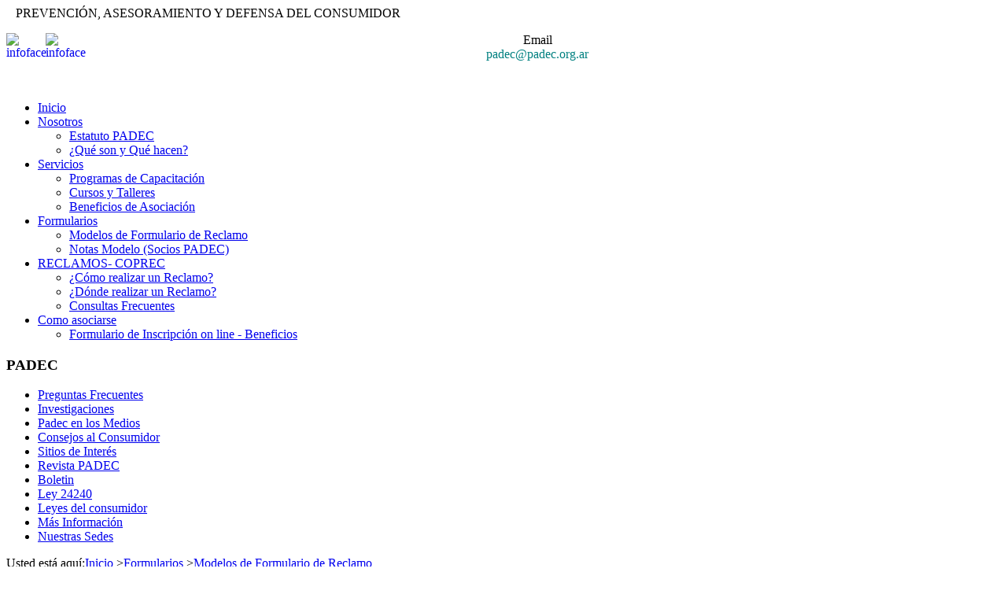

--- FILE ---
content_type: text/html; charset=utf-8
request_url: http://padec.org.ar/formularios/modelos-de-formulario-de-reclamo.html
body_size: 7470
content:
<!DOCTYPE html>
<html prefix="og: http://ogp.me/ns#" dir="ltr" lang="es-es">
<head>
    <base href="http://padec.org.ar/formularios/modelos-de-formulario-de-reclamo.html" />
	<meta http-equiv="content-type" content="text/html; charset=utf-8" />
	<meta name="robots" content="max-image-preview:large" />
	<meta name="author" content="Administrator" />
	<meta property="og:url" content="http://padec.org.ar/formularios/modelos-de-formulario-de-reclamo.html" />
	<meta property="og:type" content="article" />
	<meta property="og:title" content="Modelos de Formulario de Reclamo - Padec" />
	<meta property="og:description" content="(Para presentar ante el proveedor del servicio o vendedor del producto en cuestión) Para presentar una nota de reclamo llevar 2 notas iguales para quedarse con 1 firmada y sellada por la empresa en el momento de la recepción, como constancia del reclamo realizado. Carta modelo para realizar reclamos..." />
	<meta name="twitter:card" content="summary" />
	<meta name="twitter:title" content="Modelos de Formulario de Reclamo - Padec" />
	<meta name="twitter:description" content="(Para presentar ante el proveedor del servicio o vendedor del producto en cuestión) Para presentar una nota de reclamo llevar 2 notas iguales para quedarse con 1 firmada y sellada por la empresa en el..." />
	<meta name="description" content="(Para presentar ante el proveedor del servicio o vendedor del producto en cuestión) Para presentar una nota de reclamo llevar 2 notas iguales para que..." />
	<title>Modelos de Formulario de Reclamo - Padec</title>
	<link href="/formularios/modelos-de-formulario-de-reclamo.html" rel="canonical" />
	<link href="https://cdnjs.cloudflare.com/ajax/libs/magnific-popup.js/1.1.0/magnific-popup.min.css" rel="stylesheet" type="text/css" />
	<link href="https://cdnjs.cloudflare.com/ajax/libs/simple-line-icons/2.4.1/css/simple-line-icons.min.css" rel="stylesheet" type="text/css" />
	<link href="/templates/padec2016/css/k2.css?v=2.11.20230505" rel="stylesheet" type="text/css" />
	<link href="/modules/mod_universal_ajaxlivesearch/cache/121/0e1c8322b3f85aeede5521c17e7d28e1.css" rel="stylesheet" type="text/css" />
	<style type="text/css">

                        /* K2 - Magnific Popup Overrides */
                        .mfp-iframe-holder {padding:10px;}
                        .mfp-iframe-holder .mfp-content {max-width:100%;width:100%;height:100%;}
                        .mfp-iframe-scaler iframe {background:#fff;padding:10px;box-sizing:border-box;box-shadow:none;}
                    
	</style>
	<script type="application/json" class="joomla-script-options new">{"csrf.token":"2c9458a5f6bac585b3983b1cd6782d82","system.paths":{"root":"","base":""}}</script>
	<script src="/media/jui/js/jquery.min.js?2ee29e15024b76280081d6ca52d2d107" type="text/javascript"></script>
	<script src="/media/jui/js/jquery-noconflict.js?2ee29e15024b76280081d6ca52d2d107" type="text/javascript"></script>
	<script src="/media/jui/js/jquery-migrate.min.js?2ee29e15024b76280081d6ca52d2d107" type="text/javascript"></script>
	<script src="https://cdnjs.cloudflare.com/ajax/libs/magnific-popup.js/1.1.0/jquery.magnific-popup.min.js" type="text/javascript"></script>
	<script src="/media/k2/assets/js/k2.frontend.js?v=2.11.20230505&sitepath=/" type="text/javascript"></script>
	<script src="/media/system/js/mootools-core.js?2ee29e15024b76280081d6ca52d2d107" type="text/javascript"></script>
	<script src="/media/system/js/core.js?2ee29e15024b76280081d6ca52d2d107" type="text/javascript"></script>
	<script src="/media/system/js/mootools-more.js?2ee29e15024b76280081d6ca52d2d107" type="text/javascript"></script>
	<script src="/modules/mod_universal_ajaxlivesearch/engine/dojo.js" type="text/javascript"></script>
	<script src="https://ajax.googleapis.com/ajax/libs/dojo/1.6/dojo/dojo.xd.js" type="text/javascript"></script>
	<script src="/modules/mod_universal_ajaxlivesearch/cache/121/77485450a6afe4c8ce9932f667860d90.js" type="text/javascript"></script>
	<script type="application/ld+json">

                {
                    "@context": "https://schema.org",
                    "@type": "Article",
                    "mainEntityOfPage": {
                        "@type": "WebPage",
                        "@id": "http://padec.org.ar/formularios/modelos-de-formulario-de-reclamo.html"
                    },
                    "url": "http://padec.org.ar/formularios/modelos-de-formulario-de-reclamo.html",
                    "headline": "Modelos de Formulario de Reclamo - Padec",
                    "datePublished": "2011-12-27 20:52:50",
                    "dateModified": "2013-07-16 19:07:00",
                    "author": {
                        "@type": "Person",
                        "name": "Administrator",
                        "url": "http://padec.org.ar/formularios/modelos-de-formulario-de-reclamo/itemlist/user/62-administrator.html"
                    },
                    "publisher": {
                        "@type": "Organization",
                        "name": "Padec",
                        "url": "http://padec.org.ar/",
                        "logo": {
                            "@type": "ImageObject",
                            "name": "Padec",
                            "width": "",
                            "height": "",
                            "url": "http://padec.org.ar/"
                        }
                    },
                    "articleSection": "http://padec.org.ar/formularios/itemlist/category/46-modelos-de-formulario-de-reclamo.html",
                    "keywords": "",
                    "description": "(Para presentar ante el proveedor del servicio o vendedor del producto en cuestión) Para presentar una nota de reclamo llevar 2 notas iguales para quedarse con 1 firmada y sellada por la empresa en el momento de la recepción, como constancia del reclamo realizado.   Carta modelo para realizar reclamos en organismos de defensa del consumidor Cartas Modelo de Impugnación por Tasas de Interés y Cargos Fijos improcedentes en Tarjetas de Crédito Acta del Consumidor (para realizar denuncias ante organismos públicos de Defensa del Consumidor) Carta Modelo para pedir la Baja de un Servicio por Baja de &quot;Servicio Mantenimiento Domiciliario&quot; no solicitado y reintegro de sumas facturadas de más. Carta Modelo de reclamo por aumento por cumplir años en la cuota de Medicina Prepaga / Obra Social Formulario de oposición legal al aumento de empresas de Medicina Prepaga. Ante el anuncio del aumento de las cuotas de medicina prepaga decidido por las Empresas Privadas de Servicio Médico, PADEC pone a disposición del público en general un texto para que los usuarios puedan formular una oposición legal al aumento. Talones de impugnación y Notas Grupales ante el aumento de las tarifas de luz y gas, solicitando una Planificación Energética. Carta Modelo para Reclamar por un Servicio NO Solicitado y Facturado",
                    "articleBody": "(Para presentar ante el proveedor del servicio o vendedor del producto en cuestión) Para presentar una nota de reclamo llevar 2 notas iguales para quedarse con 1 firmada y sellada por la empresa en el momento de la recepción, como constancia del reclamo realizado.   Carta modelo para realizar reclamos en organismos de defensa del consumidor Cartas Modelo de Impugnación por Tasas de Interés y Cargos Fijos improcedentes en Tarjetas de Crédito Acta del Consumidor (para realizar denuncias ante organismos públicos de Defensa del Consumidor) Carta Modelo para pedir la Baja de un Servicio por Baja de &quot;Servicio Mantenimiento Domiciliario&quot; no solicitado y reintegro de sumas facturadas de más. Carta Modelo de reclamo por aumento por cumplir años en la cuota de Medicina Prepaga / Obra Social Formulario de oposición legal al aumento de empresas de Medicina Prepaga. Ante el anuncio del aumento de las cuotas de medicina prepaga decidido por las Empresas Privadas de Servicio Médico, PADEC pone a disposición del público en general un texto para que los usuarios puedan formular una oposición legal al aumento. Talones de impugnación y Notas Grupales ante el aumento de las tarifas de luz y gas, solicitando una Planificación Energética. Carta Modelo para Reclamar por un Servicio NO Solicitado y Facturado"
                }
                
	</script>
	<script type="text/javascript">

  dojo.addOnLoad(function(){
      document.search = new AJAXSearchelegant({
        id : '121',
        node : dojo.byId('offlajn-ajax-search121'),
        searchForm : dojo.byId('search-form121'),
        textBox : dojo.byId('search-area121'),
        suggestBox : dojo.byId('suggestion-area121'),
        searchButton : dojo.byId('ajax-search-button121'),
        closeButton : dojo.byId('search-area-close121'),
        searchCategories : dojo.byId('search-categories121'),
        productsPerPlugin : 3,
        dynamicResult : '0',
        searchRsWidth : 250,
        searchImageWidth : '60',
        minChars : 2,
        searchBoxCaption : 'Buscar...',
        noResultsTitle : 'Resultados(0)',
        noResults : 'No hay resultados.',
        searchFormUrl : '/index.php',
        enableScroll : '1',
        showIntroText: '1',
        scount: '10',
        lang: '',
        stext: 'No results found. Did you mean?',
        moduleId : '121',
        resultAlign : '0',
        targetsearch: '0',
        linktarget: '0',
        keypressWait: '500',
        catChooser : 1,
        searchResult : 1,
        seemoreEnabled : 1,
        seemoreAfter : 30,
        keywordSuggestion : '0',
        seeMoreResults : 'Ver Más...',
        resultsPerPage : '4',
        resultsPadding : '10',
        controllerPrev : 'PREV',
        controllerNext : 'NEXT',
        fullWidth : '1',
        resultImageWidth : '60',
        resultImageHeight : '60',
        showCat : '1',
        voicesearch : '0'
      })
    });
	</script>

    <link rel="stylesheet" href="/templates/system/css/system.css" />
    <link rel="stylesheet" href="/templates/system/css/general.css" />

    <!-- Created by Artisteer v4.3.0.60745 -->
    
    
    <meta name="viewport" content="initial-scale = 1.0, maximum-scale = 1.0, user-scalable = no, width = device-width" />

    <!--[if lt IE 9]><script src="https://html5shiv.googlecode.com/svn/trunk/html5.js"></script><![endif]-->
    <link rel="stylesheet" href="/templates/padec2016/css/template.css" media="screen" type="text/css" />
    <!--[if lte IE 7]><link rel="stylesheet" href="/templates/padec2016/css/template.ie7.css" media="screen" /><![endif]-->
    <link rel="stylesheet" href="/templates/padec2016/css/template.responsive.css" media="all" type="text/css" />
<link rel="stylesheet" type="text/css" href="http://fonts.googleapis.com/css?family=Roboto+Slab|Open+Sans&amp;subset=latin" />

    <script>if ('undefined' != typeof jQuery) document._artxJQueryBackup = jQuery;</script>
    <script src="/templates/padec2016/jquery.js"></script>
    <script>jQuery.noConflict();</script>

    <script src="/templates/padec2016/script.js"></script>
    <script src="/templates/padec2016/script.responsive.js"></script>
    <script src="/templates/padec2016/modules.js"></script>
        <script>if (document._artxJQueryBackup) jQuery = document._artxJQueryBackup;</script>
</head>
<body>

<div id="sdw-main">
<header class="sdw-header">
    <div class="sdw-shapes">
        <div class="sdw-textblock sdw-object304335275">
        <div class="sdw-object304335275-text-container">
        <div class="sdw-object304335275-text">&nbsp; &nbsp;PREVENCIÓN, ASESORAMIENTO Y DEFENSA DEL CONSUMIDOR</div>
    </div>
    
</div>
            </div>


<div class="sdw-positioncontrol sdw-positioncontrol-1837997463" id="CONTROL-ID-2">
<!-- begin nostyle -->
<div class="sdw-nostyle">
<!-- begin nostyle content -->


<div class="custom"  >
	<p style="text-align: left;"><a target="_blank" href="https://www.facebook.com/pages/PADEC-prevenci%C3%B3n-asesoramiento-y-defensa-del-consumidor/115338918508175"><img style="float: left;" alt="infoface" src="/images/infoface.png" height="35" width="35" /></a><a target="_blank" href="https://www.youtube.com/user/SitePadec?feature=mhee"> <img style="margin-left: 15px; float: left;" alt="infoface" src="/images/infoyoutube.png" height="36" width="36" /> </a></p></div>
<!-- end nostyle content -->
</div>
<!-- end nostyle -->
</div>
<div class="sdw-positioncontrol sdw-positioncontrol-1081221592" id="CONTROL-ID">
<!-- begin nostyle -->
<div class="sdw-nostyle">
<!-- begin nostyle content -->


<div class="custom"  >
	<p style="text-align: center;">Email<br /> <span style="color: rgb(0, 128, 128);">padec@padec.org.ar<span style="font-size: 10pt;"></span></span></p></div>
<!-- end nostyle content -->
</div>
<!-- end nostyle -->
</div>


<a href="/index.php" class="sdw-logo sdw-logo-1579246326">
    <img src="/templates/padec2016/images/logo-1579246326.png" alt="" />
</a>

                        
                    
</header>
<nav class="sdw-nav">
    <div class="sdw-nav-inner">
    
<ul class="sdw-hmenu"><li class="item-145"><a href="/">Inicio</a></li><li class="item-8 deeper parent"><a href="/nosotros.html">Nosotros</a><ul><li class="item-22"><a href="/nosotros/estatuto-padec.html">Estatuto PADEC</a></li><li class="item-23"><a href="/nosotros/que-son-y-que-hacen.html">¿Qué son y Qué hacen?</a></li></ul></li><li class="item-9 deeper parent"><a href="/servicios.html">Servicios</a><ul><li class="item-24"><a href="/servicios/programas-de-capacitacion.html">Programas de Capacitación</a></li><li class="item-25"><a href="/servicios/cursos-y-talleres.html">Cursos y Talleres</a></li><li class="item-26"><a href="/servicios/beneficios-de-asociacion.html">Beneficios de Asociación</a></li></ul></li><li class="item-10 active deeper parent"><a class=" active" href="/formularios.html">Formularios</a><ul><li class="item-27 current active"><a class=" active" href="/formularios/modelos-de-formulario-de-reclamo.html">Modelos de Formulario de Reclamo</a></li><li class="item-28"><a href="/formularios/notas-modelo-socios-padec.html">Notas Modelo (Socios PADEC)</a></li></ul></li><li class="item-11 deeper parent"><a href="/reclamos.html">RECLAMOS- COPREC</a><ul><li class="item-29"><a href="/reclamos/icomo-realizar-un-reclamo.html">¿Cómo realizar un Reclamo?</a></li><li class="item-30"><a href="/reclamos/idonde-realizar-un-reclamo.html">¿Dónde realizar un Reclamo?</a></li><li class="item-31"><a href="/reclamos/consultas-frecuentes.html">Consultas Frecuentes</a></li></ul></li><li class="item-12 deeper parent"><a href="/como-asociarse.html">Como asociarse</a><ul><li class="item-33"><a href="/como-asociarse/beneficios-de-asociacion.html">Formulario de Inscripción on line -  Beneficios</a></li></ul></li></ul> 
        </div>
    </nav>
<div class="sdw-sheet clearfix">
            <div class="sdw-layout-wrapper">
                <div class="sdw-content-layout">
                    <div class="sdw-content-layout-row">
                        <div class="sdw-layout-cell sdw-sidebar1">
<div class="sdw-vmenublock clearfix"><div class="sdw-vmenublockheader"><h3 class="t">PADEC</h3></div><div class="sdw-vmenublockcontent"><ul class="sdw-vmenu"><li class="item-32"><a href="/preguntas-frecuentes.html">Preguntas Frecuentes</a></li><li class="item-13"><a href="/investigaciones.html">Investigaciones</a></li><li class="item-14"><a href="/padec-en-los-medios.html">Padec en los Medios</a></li><li class="item-15"><a href="/consejos-al-consumidor.html">Consejos al Consumidor</a></li><li class="item-16"><a href="/sitios-de-interes.html">Sitios de Interés</a></li><li class="item-43"><a href="/revistapadec.html">Revista PADEC</a></li><li class="item-17"><a href="/boletin.html">Boletin</a></li><li class="item-19"><a href="/ley-24240.html">Ley 24240</a></li><li class="item-20"><a href="/leyes-del-consumidor.html">Leyes del consumidor</a></li><li class="item-41"><a href="/más-información.html">Más Información</a></li><li class="item-44"><a href="/nuestras-sedes.html">Nuestras Sedes</a></li></ul></div></div>



                        </div>
                        <div class="sdw-layout-cell sdw-content">
<article class="sdw-post"><div class="sdw-postcontent clearfix">
<div id="k2ModuleBox38" class="k2BreadcrumbsBlock">
    <span class="bcTitle">Usted está aquí:</span><a href="http://padec.org.ar/">Inicio</a><span class="bcSeparator"> ></span><a href="/formularios.html">Formularios</a><span class="bcSeparator"> ></span><a href="/formularios/modelos-de-formulario-de-reclamo.html">Modelos de Formulario de Reclamo</a></div>
</div></article><article class="sdw-post sdw-messages"><div class="sdw-postcontent clearfix">
<div id="system-message-container">
</div></div></article><article class="sdw-post"><div class="sdw-postcontent clearfix">

<!-- Start K2 Item Layout -->
<span id="startOfPageId2431"></span>

<div id="k2Container" class="itemView">

	<!-- Plugins: BeforeDisplay -->
	
	<!-- K2 Plugins: K2BeforeDisplay -->
	
	<div class="itemHeader">

		
	  	  <!-- Item title -->
	  <h2 class="itemTitle">
			
	  	Modelos de Formularios de Reclamo
	  	
	  </h2>
	  
		
  </div>

  <!-- Plugins: AfterDisplayTitle -->
  
  <!-- K2 Plugins: K2AfterDisplayTitle -->
  
	
	
  <div class="itemBody">

	  <!-- Plugins: BeforeDisplayContent -->
	  
	  <!-- K2 Plugins: K2BeforeDisplayContent -->
	  
	  
	  	  <!-- Item text -->
	  <div class="itemFullText">
	  	<p>(Para presentar ante el proveedor del servicio o vendedor del producto en cuestión)<br /> <br /> Para presentar una nota de reclamo llevar 2 notas iguales para quedarse con 1 firmada y sellada por la empresa en el momento de la recepción, como constancia del reclamo realizado.</p>
<p> </p>
<ul>
<li> Carta modelo para realizar reclamos en organismos de defensa del consumidor</li>
<li> Cartas Modelo de Impugnación por Tasas de Interés y Cargos Fijos improcedentes en Tarjetas de Crédito</li>
<li> Acta del Consumidor (para realizar denuncias ante organismos públicos de Defensa del Consumidor)</li>
<li> Carta Modelo para pedir la Baja de un Servicio por Baja de "Servicio Mantenimiento Domiciliario" no solicitado y reintegro de sumas facturadas de más.</li>
<li> Carta Modelo de reclamo por aumento por cumplir años en la cuota de Medicina Prepaga / Obra Social</li>
<li> Formulario de oposición legal al aumento de empresas de Medicina Prepaga. Ante el anuncio del aumento de las cuotas de medicina prepaga decidido por las Empresas Privadas de Servicio Médico, PADEC pone a disposición del público en general un texto para que los usuarios puedan formular una oposición legal al aumento.</li>
<li> Talones de impugnación y Notas Grupales ante el aumento de las tarifas de luz y gas, solicitando una Planificación Energética.</li>
<li> Carta Modelo para Reclamar por un Servicio NO Solicitado y Facturado</li>
</ul>	  </div>
	  
		<div class="clr"></div>

	  
		
	  <!-- Plugins: AfterDisplayContent -->
	  
	  <!-- K2 Plugins: K2AfterDisplayContent -->
	  
	  <div class="clr"></div>
  </div>

		<!-- Social sharing -->
	<div class="itemSocialSharing">

				<!-- Twitter Button -->
		<div class="itemTwitterButton">
			<a href="https://twitter.com/share" class="twitter-share-button" data-count="horizontal">
				Tweet			</a>
			<script type="text/javascript" src="//platform.twitter.com/widgets.js"></script>
		</div>
		
				<!-- Facebook Button -->
		<div class="itemFacebookButton">
			<div id="fb-root"></div>
			<script type="text/javascript">
				(function(d, s, id) {
				  var js, fjs = d.getElementsByTagName(s)[0];
				  if (d.getElementById(id)) return;
				  js = d.createElement(s); js.id = id;
				  js.src = "//connect.facebook.net/es_ES/all.js#xfbml=1";
				  fjs.parentNode.insertBefore(js, fjs);
				}(document, 'script', 'facebook-jssdk'));
			</script>
			<div class="fb-like" data-send="false" data-width="200" data-show-faces="true"></div>
		</div>
		
		
		<div class="clr"></div>
	</div>
	
    <div class="itemLinks">

		
	  
	  
		<div class="clr"></div>
  </div>
  
  
  
	
  
	<div class="clr"></div>

  
  
  
  <!-- Plugins: AfterDisplay -->
  
  <!-- K2 Plugins: K2AfterDisplay -->
  
  
 
		<div class="itemBackToTop">
		<a class="k2Anchor" href="/formularios/modelos-de-formulario-de-reclamo.html#startOfPageId2431">
			volver arriba		</a>
	</div>
	
	<div class="clr"></div>
</div>
<!-- End K2 Item Layout -->

<!-- JoomlaWorks "K2" (v2.11.20230505) | Learn more about K2 at https://getk2.org -->

</div></article>


                        </div>
                        <div class="sdw-layout-cell sdw-sidebar2">
<div class="sdw-vmenublock clearfix"><div class="sdw-vmenublockheader"><h3 class="t">Direcciones Útiles</h3></div><div class="sdw-vmenublockcontent"><ul class="sdw-vmenu"><li class="item-35"><a href="/interior-del-pais.html">Interior del País</a></li><li class="item-36"><a href="/en-conurbano.html">Conurbano</a></li><li class="item-37"><a href="/provincia-de-bs-as.html">Provincia de Bs. As.</a></li><li class="item-38"><a href="/ciudad-de-bs-as.html">Ciudad de Bs. As.</a></li></ul></div></div><div class="sdw-block clearfix"><div class="sdw-blockcontent"><div id="offlajn-ajax-search121">
  <div class="offlajn-ajax-search-container">
     
  <form id="search-form121" action="/component/search/" method="get" onSubmit="return false;">
    <div class="offlajn-ajax-search-inner">
    <div class="category-chooser"><div class="arrow"></div></div>            <input type="text" name="searchword" id="search-area121" value="" autocomplete="off" />
        <input type="text" name="searchwordsugg" id="suggestion-area121" value="" autocomplete="off" />
        <input type="hidden" name="option" value="com_search" />
              <div id="search-area-close121"></div>
      <div id="ajax-search-button121"><div class="magnifier"></div></div>
      <div class="ajax-clear"></div>
    </div>
  </form>
  <div class="ajax-clear"></div>
  </div>
        <div id="search-categories121">
      <div class="search-categories-inner">
        <div id="search-category-10103" class="selected last">buscar en PADEC</div>      </div>
    </div>
    </div>
<div class="ajax-clear"></div>
<svg style="position:absolute" height="0" width="0"><filter id="searchblur"><fegaussianblur in="SourceGraphic" stdDeviation="3"></fegaussianblur></filter></svg></div></div><div class="sdw-block clearfix"><div class="sdw-blockcontent"><div class="custom"  >
	<p style="text-align: center;"><a target="_self" href="/leyes-del-consumidor.html"><img src="/images/stories/leyes.png" alt="leyes del consumidor" height="50" width="159" /></a></p></div></div></div><div class="sdw-block clearfix"><div class="sdw-blockheader"><h3 class="t">Enlaces de Interés</h3></div><div class="sdw-blockcontent"><div id="hd-articlemod"><p><a href="/encuestaspadec.html"><i>Encuesta</i></a></p>
<hr />
<p><i><a target="_blank" href="http://www.enargas.gov.ar/SimuladorConsumos/Index.php" mce_href="http://www.enargas.gov.ar/SimuladorConsumos/Index.php">Calcule su Consumo de Gas Natural</a></i></p>
<hr />
<p><i><a target="_blank" href="http://www.mediadoresenred.org.ar/guia.html" mce_href="http://www.mediadoresenred.org.ar/guia.html">Centros de Mediación Comunitaria</a></i></p>
<hr />
<p><a target="_blank" href="http://www.defensoria.org.ar/institucional/adjuntias/adjuntia5.php" mce_href="http://www.defensoria.org.ar/institucional/adjuntias/adjuntia5.php">Defensoría del Cliente Bancario</a></p>
<hr />
<p><a target="_blank" href="/pdf/uso_agua.pdf" mce_href="pdf/uso_agua.pdf"> <i>Uso responsable del Agua</i></a></p>
<hr />
<p><i><a target="_blank" href="http://www.mercadoytransparencia.org/acciones" mce_href="http://www.mercadoytransparencia.org/acciones">Registro de Acciones Colectivas</a></i></p>
<hr />
<p><i><a target="_blank" href="/pdf/reclamo_aysa.pdf" mce_href="pdf/reclamo_aysa.pdf">Reclamo sobre servicios <b>AySA</b></a></i> <i><a target="_blank" href="/pdf/reclamo_aysa.pdf" mce_href="pdf/reclamo_aysa.pdf"><b></b></a></i></p>
<hr /></div><style type="text/css">#hd-article-heading {;} #hd-articlemod {;}</style></div></div><!-- begin nostyle -->
<div class="sdw-nostyle">
<!-- begin nostyle content -->


<div class="customsdw-nostyle"  >
	<div class="addthis_toolbox addthis_default_style addthis_32x32_style" style="margin: 5px 0 5px 5px;"><a class="addthis_button_preferred_1"></a> <a class="addthis_button_preferred_2"></a> <a class="addthis_button_preferred_3"></a> <a class="addthis_button_preferred_4"></a> <a class="addthis_button_compact"></a></div></div>
<!-- end nostyle content -->
</div>
<!-- end nostyle -->


                        </div>
                    </div>
                </div>
            </div>


    </div>
<footer class="sdw-footer">
  <div class="sdw-footer-inner">
    <!-- begin nostyle -->
<div class="sdw-nostyle">
<!-- begin nostyle content -->


<div class="customsdw-nostyle"  >
	<p style="text-align: center; color: #ffffff;"><strong>Asociación de Consumidores PADEC - Registro Nacional de Asociaciones de Consumidores Nro 19</strong></p>
<p>&nbsp;</p>
<table style="width: 100%;" align="center" border="0" cellpadding="0" cellspacing="0">
<tbody>
<tr>
<td style="width: 33%;" valign="top"><strong><a style="color: #ffffff; text-decoration: none;" href="/formularios/modelos-de-formulario-de-reclamo/item/2387.html" mce_href="/formularios/modelos-de-formulario-de-reclamo/item/2387.html">Sede Central</a><br /></strong> Viamonte 1636 - 5° Of. "B" – Capital Federal <br />TE/FAX:(011) 4371-2109 <br />Horario de Atención: <br />De Lunes a Jueves de 12 a 17&nbsp; Hs. <br />E-mail: <span id="cloak15333ee6b1e2b00c7f51025ff3d5110e">Esta dirección de correo electrónico está siendo protegida contra los robots de spam. Necesita tener JavaScript habilitado para poder verlo.</span><script type='text/javascript'>
				document.getElementById('cloak15333ee6b1e2b00c7f51025ff3d5110e').innerHTML = '';
				var prefix = '&#109;a' + 'i&#108;' + '&#116;o';
				var path = 'hr' + 'ef' + '=';
				var addy15333ee6b1e2b00c7f51025ff3d5110e = 'p&#97;d&#101;c' + '&#64;';
				addy15333ee6b1e2b00c7f51025ff3d5110e = addy15333ee6b1e2b00c7f51025ff3d5110e + 'p&#97;d&#101;c' + '&#46;' + '&#111;rg' + '&#46;' + '&#97;r';
				var addy_text15333ee6b1e2b00c7f51025ff3d5110e = 'p&#97;d&#101;c' + '&#64;' + 'p&#97;d&#101;c' + '&#46;' + '&#111;rg' + '&#46;' + '&#97;r';document.getElementById('cloak15333ee6b1e2b00c7f51025ff3d5110e').innerHTML += '<a ' + path + '\'' + prefix + ':' + addy15333ee6b1e2b00c7f51025ff3d5110e + '\'>'+addy_text15333ee6b1e2b00c7f51025ff3d5110e+'<\/a>';
		</script>
<p>&nbsp;</p>
</td>
<td style="width: 33%;" valign="top"><strong><a style="color: #ffffff; text-decoration: none;" href="/formularios/modelos-de-formulario-de-reclamo/item/2388.html" mce_href="/formularios/modelos-de-formulario-de-reclamo/item/2388.html">Sede San Martin</a><br /></strong> Yapeyu 2091 (Entre Belgrano y Mitre / <br />Partido de San Martín) <br />Solicitar Turno Previo Al <br />TE/FAX:(011) 4753-4743 <br />E-mail: <span id="cloak74e63e4e3ecfac6a9febc19f5ac2a5cf">Esta dirección de correo electrónico está siendo protegida contra los robots de spam. Necesita tener JavaScript habilitado para poder verlo.</span><script type='text/javascript'>
				document.getElementById('cloak74e63e4e3ecfac6a9febc19f5ac2a5cf').innerHTML = '';
				var prefix = '&#109;a' + 'i&#108;' + '&#116;o';
				var path = 'hr' + 'ef' + '=';
				var addy74e63e4e3ecfac6a9febc19f5ac2a5cf = 's&#97;nm&#97;rt&#105;n' + '&#64;';
				addy74e63e4e3ecfac6a9febc19f5ac2a5cf = addy74e63e4e3ecfac6a9febc19f5ac2a5cf + 'p&#97;d&#101;c' + '&#46;' + '&#111;rg' + '&#46;' + '&#97;r';
				var addy_text74e63e4e3ecfac6a9febc19f5ac2a5cf = 's&#97;nm&#97;rt&#105;n' + '&#64;' + 'p&#97;d&#101;c' + '&#46;' + '&#111;rg' + '&#46;' + '&#97;r';document.getElementById('cloak74e63e4e3ecfac6a9febc19f5ac2a5cf').innerHTML += '<a ' + path + '\'' + prefix + ':' + addy74e63e4e3ecfac6a9febc19f5ac2a5cf + '\'>'+addy_text74e63e4e3ecfac6a9febc19f5ac2a5cf+'<\/a>';
		</script></td>
</tr>
</tbody>
</table>
<p>&nbsp;</p></div>
<!-- end nostyle content -->
</div>
<!-- end nostyle -->
<p class="sdw-page-footer">
        <span id="sdw-footnote-links">Designed by <a href="http://www.superdweb.com.ar" target="_blank">Super Diseño Web</a>.</span>
    </p>
  </div>
</footer>

</div>


</body>
</html>